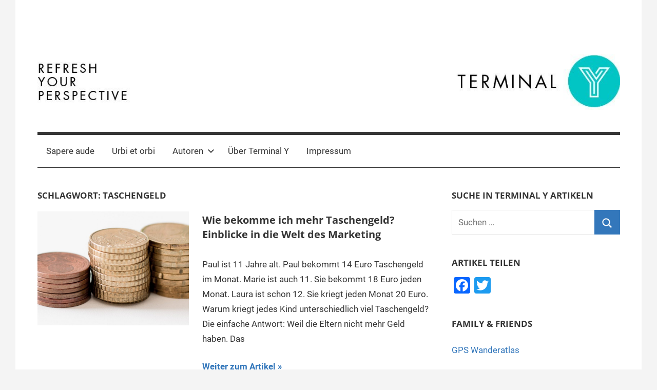

--- FILE ---
content_type: text/html; charset=UTF-8
request_url: https://www.terminal-y.de/tag/taschengeld/
body_size: 9293
content:
<!DOCTYPE html>
<html lang="de">

<head>
<meta charset="UTF-8">
<meta name="viewport" content="width=device-width, initial-scale=1">
<link rel="profile" href="http://gmpg.org/xfn/11">

<title>Taschengeld &#8211; Terminal Y</title>
<meta name='robots' content='max-image-preview:large' />
<link rel='dns-prefetch' href='//static.addtoany.com' />
<link rel='dns-prefetch' href='//www.terminal-y.de' />
<link rel="alternate" type="application/rss+xml" title="Terminal Y &raquo; Feed" href="https://www.terminal-y.de/feed/" />
<link rel="alternate" type="application/rss+xml" title="Terminal Y &raquo; Kommentar-Feed" href="https://www.terminal-y.de/comments/feed/" />
<link rel="alternate" type="application/rss+xml" title="Terminal Y &raquo; Taschengeld Schlagwort-Feed" href="https://www.terminal-y.de/tag/taschengeld/feed/" />
<!-- This site is powered by Shareaholic - https://shareaholic.com -->
<script type='text/javascript' data-cfasync='false'>
  //<![CDATA[
    _SHR_SETTINGS = {"endpoints":{"local_recs_url":"https:\/\/www.terminal-y.de\/wp-admin\/admin-ajax.php?action=shareaholic_permalink_related","share_counts_url":"https:\/\/www.terminal-y.de\/wp-admin\/admin-ajax.php?action=shareaholic_share_counts_api"}};
  //]]>
</script>
<script type='text/javascript' data-cfasync='false'
        src='//apps.shareaholic.com/assets/pub/shareaholic.js'
        data-shr-siteid='6b1461afbabc41f5ffe730b6a4500ba4' async='async' >
</script>

<!-- Shareaholic Content Tags -->
<meta name='shareaholic:site_name' content='Terminal Y' />
<meta name='shareaholic:language' content='de' />
<meta name='shareaholic:article_visibility' content='private' />
<meta name='shareaholic:site_id' content='6b1461afbabc41f5ffe730b6a4500ba4' />
<meta name='shareaholic:wp_version' content='8.6.1' />

<!-- Shareaholic Content Tags End -->
<script type="text/javascript">
/* <![CDATA[ */
window._wpemojiSettings = {"baseUrl":"https:\/\/s.w.org\/images\/core\/emoji\/14.0.0\/72x72\/","ext":".png","svgUrl":"https:\/\/s.w.org\/images\/core\/emoji\/14.0.0\/svg\/","svgExt":".svg","source":{"concatemoji":"https:\/\/www.terminal-y.de\/wp-includes\/js\/wp-emoji-release.min.js?ver=6.4.7"}};
/*! This file is auto-generated */
!function(i,n){var o,s,e;function c(e){try{var t={supportTests:e,timestamp:(new Date).valueOf()};sessionStorage.setItem(o,JSON.stringify(t))}catch(e){}}function p(e,t,n){e.clearRect(0,0,e.canvas.width,e.canvas.height),e.fillText(t,0,0);var t=new Uint32Array(e.getImageData(0,0,e.canvas.width,e.canvas.height).data),r=(e.clearRect(0,0,e.canvas.width,e.canvas.height),e.fillText(n,0,0),new Uint32Array(e.getImageData(0,0,e.canvas.width,e.canvas.height).data));return t.every(function(e,t){return e===r[t]})}function u(e,t,n){switch(t){case"flag":return n(e,"\ud83c\udff3\ufe0f\u200d\u26a7\ufe0f","\ud83c\udff3\ufe0f\u200b\u26a7\ufe0f")?!1:!n(e,"\ud83c\uddfa\ud83c\uddf3","\ud83c\uddfa\u200b\ud83c\uddf3")&&!n(e,"\ud83c\udff4\udb40\udc67\udb40\udc62\udb40\udc65\udb40\udc6e\udb40\udc67\udb40\udc7f","\ud83c\udff4\u200b\udb40\udc67\u200b\udb40\udc62\u200b\udb40\udc65\u200b\udb40\udc6e\u200b\udb40\udc67\u200b\udb40\udc7f");case"emoji":return!n(e,"\ud83e\udef1\ud83c\udffb\u200d\ud83e\udef2\ud83c\udfff","\ud83e\udef1\ud83c\udffb\u200b\ud83e\udef2\ud83c\udfff")}return!1}function f(e,t,n){var r="undefined"!=typeof WorkerGlobalScope&&self instanceof WorkerGlobalScope?new OffscreenCanvas(300,150):i.createElement("canvas"),a=r.getContext("2d",{willReadFrequently:!0}),o=(a.textBaseline="top",a.font="600 32px Arial",{});return e.forEach(function(e){o[e]=t(a,e,n)}),o}function t(e){var t=i.createElement("script");t.src=e,t.defer=!0,i.head.appendChild(t)}"undefined"!=typeof Promise&&(o="wpEmojiSettingsSupports",s=["flag","emoji"],n.supports={everything:!0,everythingExceptFlag:!0},e=new Promise(function(e){i.addEventListener("DOMContentLoaded",e,{once:!0})}),new Promise(function(t){var n=function(){try{var e=JSON.parse(sessionStorage.getItem(o));if("object"==typeof e&&"number"==typeof e.timestamp&&(new Date).valueOf()<e.timestamp+604800&&"object"==typeof e.supportTests)return e.supportTests}catch(e){}return null}();if(!n){if("undefined"!=typeof Worker&&"undefined"!=typeof OffscreenCanvas&&"undefined"!=typeof URL&&URL.createObjectURL&&"undefined"!=typeof Blob)try{var e="postMessage("+f.toString()+"("+[JSON.stringify(s),u.toString(),p.toString()].join(",")+"));",r=new Blob([e],{type:"text/javascript"}),a=new Worker(URL.createObjectURL(r),{name:"wpTestEmojiSupports"});return void(a.onmessage=function(e){c(n=e.data),a.terminate(),t(n)})}catch(e){}c(n=f(s,u,p))}t(n)}).then(function(e){for(var t in e)n.supports[t]=e[t],n.supports.everything=n.supports.everything&&n.supports[t],"flag"!==t&&(n.supports.everythingExceptFlag=n.supports.everythingExceptFlag&&n.supports[t]);n.supports.everythingExceptFlag=n.supports.everythingExceptFlag&&!n.supports.flag,n.DOMReady=!1,n.readyCallback=function(){n.DOMReady=!0}}).then(function(){return e}).then(function(){var e;n.supports.everything||(n.readyCallback(),(e=n.source||{}).concatemoji?t(e.concatemoji):e.wpemoji&&e.twemoji&&(t(e.twemoji),t(e.wpemoji)))}))}((window,document),window._wpemojiSettings);
/* ]]> */
</script>
<link rel='stylesheet' id='mercia-theme-fonts-css' href='https://www.terminal-y.de/wp-content/fonts/5f824df80e3d1a1894d9b0e36692cd16.css?ver=20201110' type='text/css' media='all' />
<style id='wp-emoji-styles-inline-css' type='text/css'>

	img.wp-smiley, img.emoji {
		display: inline !important;
		border: none !important;
		box-shadow: none !important;
		height: 1em !important;
		width: 1em !important;
		margin: 0 0.07em !important;
		vertical-align: -0.1em !important;
		background: none !important;
		padding: 0 !important;
	}
</style>
<link rel='stylesheet' id='wp-block-library-css' href='https://www.terminal-y.de/wp-includes/css/dist/block-library/style.min.css?ver=6.4.7' type='text/css' media='all' />
<style id='classic-theme-styles-inline-css' type='text/css'>
/*! This file is auto-generated */
.wp-block-button__link{color:#fff;background-color:#32373c;border-radius:9999px;box-shadow:none;text-decoration:none;padding:calc(.667em + 2px) calc(1.333em + 2px);font-size:1.125em}.wp-block-file__button{background:#32373c;color:#fff;text-decoration:none}
</style>
<style id='global-styles-inline-css' type='text/css'>
body{--wp--preset--color--black: #000000;--wp--preset--color--cyan-bluish-gray: #abb8c3;--wp--preset--color--white: #ffffff;--wp--preset--color--pale-pink: #f78da7;--wp--preset--color--vivid-red: #cf2e2e;--wp--preset--color--luminous-vivid-orange: #ff6900;--wp--preset--color--luminous-vivid-amber: #fcb900;--wp--preset--color--light-green-cyan: #7bdcb5;--wp--preset--color--vivid-green-cyan: #00d084;--wp--preset--color--pale-cyan-blue: #8ed1fc;--wp--preset--color--vivid-cyan-blue: #0693e3;--wp--preset--color--vivid-purple: #9b51e0;--wp--preset--color--primary: #3377bb;--wp--preset--color--secondary: #0d5195;--wp--preset--color--tertiary: #002b6f;--wp--preset--color--accent: #0d9551;--wp--preset--color--highlight: #bb3353;--wp--preset--color--light-gray: #e5e5e5;--wp--preset--color--gray: #858585;--wp--preset--color--dark-gray: #353535;--wp--preset--gradient--vivid-cyan-blue-to-vivid-purple: linear-gradient(135deg,rgba(6,147,227,1) 0%,rgb(155,81,224) 100%);--wp--preset--gradient--light-green-cyan-to-vivid-green-cyan: linear-gradient(135deg,rgb(122,220,180) 0%,rgb(0,208,130) 100%);--wp--preset--gradient--luminous-vivid-amber-to-luminous-vivid-orange: linear-gradient(135deg,rgba(252,185,0,1) 0%,rgba(255,105,0,1) 100%);--wp--preset--gradient--luminous-vivid-orange-to-vivid-red: linear-gradient(135deg,rgba(255,105,0,1) 0%,rgb(207,46,46) 100%);--wp--preset--gradient--very-light-gray-to-cyan-bluish-gray: linear-gradient(135deg,rgb(238,238,238) 0%,rgb(169,184,195) 100%);--wp--preset--gradient--cool-to-warm-spectrum: linear-gradient(135deg,rgb(74,234,220) 0%,rgb(151,120,209) 20%,rgb(207,42,186) 40%,rgb(238,44,130) 60%,rgb(251,105,98) 80%,rgb(254,248,76) 100%);--wp--preset--gradient--blush-light-purple: linear-gradient(135deg,rgb(255,206,236) 0%,rgb(152,150,240) 100%);--wp--preset--gradient--blush-bordeaux: linear-gradient(135deg,rgb(254,205,165) 0%,rgb(254,45,45) 50%,rgb(107,0,62) 100%);--wp--preset--gradient--luminous-dusk: linear-gradient(135deg,rgb(255,203,112) 0%,rgb(199,81,192) 50%,rgb(65,88,208) 100%);--wp--preset--gradient--pale-ocean: linear-gradient(135deg,rgb(255,245,203) 0%,rgb(182,227,212) 50%,rgb(51,167,181) 100%);--wp--preset--gradient--electric-grass: linear-gradient(135deg,rgb(202,248,128) 0%,rgb(113,206,126) 100%);--wp--preset--gradient--midnight: linear-gradient(135deg,rgb(2,3,129) 0%,rgb(40,116,252) 100%);--wp--preset--font-size--small: 13px;--wp--preset--font-size--medium: 20px;--wp--preset--font-size--large: 36px;--wp--preset--font-size--x-large: 42px;--wp--preset--spacing--20: 0.44rem;--wp--preset--spacing--30: 0.67rem;--wp--preset--spacing--40: 1rem;--wp--preset--spacing--50: 1.5rem;--wp--preset--spacing--60: 2.25rem;--wp--preset--spacing--70: 3.38rem;--wp--preset--spacing--80: 5.06rem;--wp--preset--shadow--natural: 6px 6px 9px rgba(0, 0, 0, 0.2);--wp--preset--shadow--deep: 12px 12px 50px rgba(0, 0, 0, 0.4);--wp--preset--shadow--sharp: 6px 6px 0px rgba(0, 0, 0, 0.2);--wp--preset--shadow--outlined: 6px 6px 0px -3px rgba(255, 255, 255, 1), 6px 6px rgba(0, 0, 0, 1);--wp--preset--shadow--crisp: 6px 6px 0px rgba(0, 0, 0, 1);}:where(.is-layout-flex){gap: 0.5em;}:where(.is-layout-grid){gap: 0.5em;}body .is-layout-flow > .alignleft{float: left;margin-inline-start: 0;margin-inline-end: 2em;}body .is-layout-flow > .alignright{float: right;margin-inline-start: 2em;margin-inline-end: 0;}body .is-layout-flow > .aligncenter{margin-left: auto !important;margin-right: auto !important;}body .is-layout-constrained > .alignleft{float: left;margin-inline-start: 0;margin-inline-end: 2em;}body .is-layout-constrained > .alignright{float: right;margin-inline-start: 2em;margin-inline-end: 0;}body .is-layout-constrained > .aligncenter{margin-left: auto !important;margin-right: auto !important;}body .is-layout-constrained > :where(:not(.alignleft):not(.alignright):not(.alignfull)){max-width: var(--wp--style--global--content-size);margin-left: auto !important;margin-right: auto !important;}body .is-layout-constrained > .alignwide{max-width: var(--wp--style--global--wide-size);}body .is-layout-flex{display: flex;}body .is-layout-flex{flex-wrap: wrap;align-items: center;}body .is-layout-flex > *{margin: 0;}body .is-layout-grid{display: grid;}body .is-layout-grid > *{margin: 0;}:where(.wp-block-columns.is-layout-flex){gap: 2em;}:where(.wp-block-columns.is-layout-grid){gap: 2em;}:where(.wp-block-post-template.is-layout-flex){gap: 1.25em;}:where(.wp-block-post-template.is-layout-grid){gap: 1.25em;}.has-black-color{color: var(--wp--preset--color--black) !important;}.has-cyan-bluish-gray-color{color: var(--wp--preset--color--cyan-bluish-gray) !important;}.has-white-color{color: var(--wp--preset--color--white) !important;}.has-pale-pink-color{color: var(--wp--preset--color--pale-pink) !important;}.has-vivid-red-color{color: var(--wp--preset--color--vivid-red) !important;}.has-luminous-vivid-orange-color{color: var(--wp--preset--color--luminous-vivid-orange) !important;}.has-luminous-vivid-amber-color{color: var(--wp--preset--color--luminous-vivid-amber) !important;}.has-light-green-cyan-color{color: var(--wp--preset--color--light-green-cyan) !important;}.has-vivid-green-cyan-color{color: var(--wp--preset--color--vivid-green-cyan) !important;}.has-pale-cyan-blue-color{color: var(--wp--preset--color--pale-cyan-blue) !important;}.has-vivid-cyan-blue-color{color: var(--wp--preset--color--vivid-cyan-blue) !important;}.has-vivid-purple-color{color: var(--wp--preset--color--vivid-purple) !important;}.has-black-background-color{background-color: var(--wp--preset--color--black) !important;}.has-cyan-bluish-gray-background-color{background-color: var(--wp--preset--color--cyan-bluish-gray) !important;}.has-white-background-color{background-color: var(--wp--preset--color--white) !important;}.has-pale-pink-background-color{background-color: var(--wp--preset--color--pale-pink) !important;}.has-vivid-red-background-color{background-color: var(--wp--preset--color--vivid-red) !important;}.has-luminous-vivid-orange-background-color{background-color: var(--wp--preset--color--luminous-vivid-orange) !important;}.has-luminous-vivid-amber-background-color{background-color: var(--wp--preset--color--luminous-vivid-amber) !important;}.has-light-green-cyan-background-color{background-color: var(--wp--preset--color--light-green-cyan) !important;}.has-vivid-green-cyan-background-color{background-color: var(--wp--preset--color--vivid-green-cyan) !important;}.has-pale-cyan-blue-background-color{background-color: var(--wp--preset--color--pale-cyan-blue) !important;}.has-vivid-cyan-blue-background-color{background-color: var(--wp--preset--color--vivid-cyan-blue) !important;}.has-vivid-purple-background-color{background-color: var(--wp--preset--color--vivid-purple) !important;}.has-black-border-color{border-color: var(--wp--preset--color--black) !important;}.has-cyan-bluish-gray-border-color{border-color: var(--wp--preset--color--cyan-bluish-gray) !important;}.has-white-border-color{border-color: var(--wp--preset--color--white) !important;}.has-pale-pink-border-color{border-color: var(--wp--preset--color--pale-pink) !important;}.has-vivid-red-border-color{border-color: var(--wp--preset--color--vivid-red) !important;}.has-luminous-vivid-orange-border-color{border-color: var(--wp--preset--color--luminous-vivid-orange) !important;}.has-luminous-vivid-amber-border-color{border-color: var(--wp--preset--color--luminous-vivid-amber) !important;}.has-light-green-cyan-border-color{border-color: var(--wp--preset--color--light-green-cyan) !important;}.has-vivid-green-cyan-border-color{border-color: var(--wp--preset--color--vivid-green-cyan) !important;}.has-pale-cyan-blue-border-color{border-color: var(--wp--preset--color--pale-cyan-blue) !important;}.has-vivid-cyan-blue-border-color{border-color: var(--wp--preset--color--vivid-cyan-blue) !important;}.has-vivid-purple-border-color{border-color: var(--wp--preset--color--vivid-purple) !important;}.has-vivid-cyan-blue-to-vivid-purple-gradient-background{background: var(--wp--preset--gradient--vivid-cyan-blue-to-vivid-purple) !important;}.has-light-green-cyan-to-vivid-green-cyan-gradient-background{background: var(--wp--preset--gradient--light-green-cyan-to-vivid-green-cyan) !important;}.has-luminous-vivid-amber-to-luminous-vivid-orange-gradient-background{background: var(--wp--preset--gradient--luminous-vivid-amber-to-luminous-vivid-orange) !important;}.has-luminous-vivid-orange-to-vivid-red-gradient-background{background: var(--wp--preset--gradient--luminous-vivid-orange-to-vivid-red) !important;}.has-very-light-gray-to-cyan-bluish-gray-gradient-background{background: var(--wp--preset--gradient--very-light-gray-to-cyan-bluish-gray) !important;}.has-cool-to-warm-spectrum-gradient-background{background: var(--wp--preset--gradient--cool-to-warm-spectrum) !important;}.has-blush-light-purple-gradient-background{background: var(--wp--preset--gradient--blush-light-purple) !important;}.has-blush-bordeaux-gradient-background{background: var(--wp--preset--gradient--blush-bordeaux) !important;}.has-luminous-dusk-gradient-background{background: var(--wp--preset--gradient--luminous-dusk) !important;}.has-pale-ocean-gradient-background{background: var(--wp--preset--gradient--pale-ocean) !important;}.has-electric-grass-gradient-background{background: var(--wp--preset--gradient--electric-grass) !important;}.has-midnight-gradient-background{background: var(--wp--preset--gradient--midnight) !important;}.has-small-font-size{font-size: var(--wp--preset--font-size--small) !important;}.has-medium-font-size{font-size: var(--wp--preset--font-size--medium) !important;}.has-large-font-size{font-size: var(--wp--preset--font-size--large) !important;}.has-x-large-font-size{font-size: var(--wp--preset--font-size--x-large) !important;}
.wp-block-navigation a:where(:not(.wp-element-button)){color: inherit;}
:where(.wp-block-post-template.is-layout-flex){gap: 1.25em;}:where(.wp-block-post-template.is-layout-grid){gap: 1.25em;}
:where(.wp-block-columns.is-layout-flex){gap: 2em;}:where(.wp-block-columns.is-layout-grid){gap: 2em;}
.wp-block-pullquote{font-size: 1.5em;line-height: 1.6;}
</style>
<link rel='stylesheet' id='mercia-stylesheet-css' href='https://www.terminal-y.de/wp-content/themes/mercia/style.css?ver=2.0.4' type='text/css' media='all' />
<style id='mercia-stylesheet-inline-css' type='text/css'>
.site-title, .site-description, .type-post .entry-footer .post-navigation { position: absolute; clip: rect(1px, 1px, 1px, 1px); width: 1px; height: 1px; overflow: hidden; }
</style>
<link rel='stylesheet' id='addtoany-css' href='https://www.terminal-y.de/wp-content/plugins/add-to-any/addtoany.min.css?ver=1.16' type='text/css' media='all' />
<script type="text/javascript" id="addtoany-core-js-before">
/* <![CDATA[ */
window.a2a_config=window.a2a_config||{};a2a_config.callbacks=[];a2a_config.overlays=[];a2a_config.templates={};a2a_localize = {
	Share: "Teilen",
	Save: "Speichern",
	Subscribe: "Abonnieren",
	Email: "E-Mail",
	Bookmark: "Lesezeichen",
	ShowAll: "Alle anzeigen",
	ShowLess: "Weniger anzeigen",
	FindServices: "Dienst(e) suchen",
	FindAnyServiceToAddTo: "Um weitere Dienste ergänzen",
	PoweredBy: "Powered by",
	ShareViaEmail: "Teilen via E-Mail",
	SubscribeViaEmail: "Via E-Mail abonnieren",
	BookmarkInYourBrowser: "Lesezeichen in deinem Browser",
	BookmarkInstructions: "Drücke Ctrl+D oder \u2318+D um diese Seite bei den Lesenzeichen zu speichern.",
	AddToYourFavorites: "Zu deinen Favoriten hinzufügen",
	SendFromWebOrProgram: "Senden von jeder E-Mail Adresse oder E-Mail-Programm",
	EmailProgram: "E-Mail-Programm",
	More: "Mehr&#8230;",
	ThanksForSharing: "Thanks for sharing!",
	ThanksForFollowing: "Thanks for following!"
};
/* ]]> */
</script>
<script type="text/javascript" async src="https://static.addtoany.com/menu/page.js" id="addtoany-core-js"></script>
<script type="text/javascript" src="https://www.terminal-y.de/wp-includes/js/jquery/jquery.min.js?ver=3.7.1" id="jquery-core-js"></script>
<script type="text/javascript" src="https://www.terminal-y.de/wp-includes/js/jquery/jquery-migrate.min.js?ver=3.4.1" id="jquery-migrate-js"></script>
<script type="text/javascript" async src="https://www.terminal-y.de/wp-content/plugins/add-to-any/addtoany.min.js?ver=1.1" id="addtoany-jquery-js"></script>
<script type="text/javascript" src="https://www.terminal-y.de/wp-content/themes/mercia/assets/js/svgxuse.min.js?ver=1.2.6" id="svgxuse-js"></script>
<link rel="https://api.w.org/" href="https://www.terminal-y.de/wp-json/" /><link rel="alternate" type="application/json" href="https://www.terminal-y.de/wp-json/wp/v2/tags/2270" /><link rel="EditURI" type="application/rsd+xml" title="RSD" href="https://www.terminal-y.de/xmlrpc.php?rsd" />
<meta name="generator" content="WordPress 6.4.7" />
<style type="text/css" id="custom-background-css">
body.custom-background { background-color: #f4f4f4; }
</style>
	<link rel="icon" href="https://www.terminal-y.de/wp-content/uploads/2015/11/cropped-Terminal_Y_Logo_quadratisch-32x32.jpg" sizes="32x32" />
<link rel="icon" href="https://www.terminal-y.de/wp-content/uploads/2015/11/cropped-Terminal_Y_Logo_quadratisch-192x192.jpg" sizes="192x192" />
<link rel="apple-touch-icon" href="https://www.terminal-y.de/wp-content/uploads/2015/11/cropped-Terminal_Y_Logo_quadratisch-180x180.jpg" />
<meta name="msapplication-TileImage" content="https://www.terminal-y.de/wp-content/uploads/2015/11/cropped-Terminal_Y_Logo_quadratisch-270x270.jpg" />
</head>

<body class="archive tag tag-taschengeld tag-2270 custom-background wp-custom-logo wp-embed-responsive blog-list-layout date-hidden author-hidden categories-hidden">

	<a class="skip-link screen-reader-text" href="#content">Zum Inhalt springen</a>

	
	
	<div id="page" class="hfeed site">

		
		
		<header id="masthead" class="site-header clearfix" role="banner">

			<div class="header-main container clearfix">

				<div id="logo" class="site-branding clearfix">

					<a href="https://www.terminal-y.de/" class="custom-logo-link" rel="home"><img width="1259" height="200" src="https://www.terminal-y.de/wp-content/uploads/2019/05/cropped-Terminal_Y_WP_Header_ohne_linie.jpg" class="custom-logo" alt="Terminal Y" decoding="async" fetchpriority="high" srcset="https://www.terminal-y.de/wp-content/uploads/2019/05/cropped-Terminal_Y_WP_Header_ohne_linie.jpg 1259w, https://www.terminal-y.de/wp-content/uploads/2019/05/cropped-Terminal_Y_WP_Header_ohne_linie-300x48.jpg 300w, https://www.terminal-y.de/wp-content/uploads/2019/05/cropped-Terminal_Y_WP_Header_ohne_linie-768x122.jpg 768w, https://www.terminal-y.de/wp-content/uploads/2019/05/cropped-Terminal_Y_WP_Header_ohne_linie-1024x163.jpg 1024w" sizes="(max-width: 1259px) 100vw, 1259px" /></a>					
			<p class="site-title"><a href="https://www.terminal-y.de/" rel="home">Terminal Y</a></p>

							
			<p class="site-description">The Digital Business Magazine</p>

		
				</div><!-- .site-branding -->

				
			</div><!-- .header-main -->

			

	<div id="main-navigation-wrap" class="primary-navigation-wrap">

		
		<button class="primary-menu-toggle menu-toggle" aria-controls="primary-menu" aria-expanded="false" >
			<svg class="icon icon-menu" aria-hidden="true" role="img"> <use xlink:href="https://www.terminal-y.de/wp-content/themes/mercia/assets/icons/genericons-neue.svg#menu"></use> </svg><svg class="icon icon-close" aria-hidden="true" role="img"> <use xlink:href="https://www.terminal-y.de/wp-content/themes/mercia/assets/icons/genericons-neue.svg#close"></use> </svg>			<span class="menu-toggle-text">Menü</span>
		</button>

		<div class="primary-navigation">

			<nav id="site-navigation" class="main-navigation" role="navigation"  aria-label="Primary Menu">

				<ul id="primary-menu" class="menu"><li id="menu-item-5076" class="menu-item menu-item-type-taxonomy menu-item-object-category menu-item-5076"><a href="https://www.terminal-y.de/category/sapere-aude/">Sapere aude</a></li>
<li id="menu-item-5075" class="menu-item menu-item-type-taxonomy menu-item-object-category menu-item-5075"><a href="https://www.terminal-y.de/category/urbi-et-orbi/">Urbi et orbi</a></li>
<li id="menu-item-4380" class="menu-item menu-item-type-post_type menu-item-object-page menu-item-has-children menu-item-4380"><a href="https://www.terminal-y.de/autoren/">Autoren<svg class="icon icon-expand" aria-hidden="true" role="img"> <use xlink:href="https://www.terminal-y.de/wp-content/themes/mercia/assets/icons/genericons-neue.svg#expand"></use> </svg></a>
<ul class="sub-menu">
	<li id="menu-item-4462" class="menu-item menu-item-type-post_type menu-item-object-post menu-item-4462"><a href="https://www.terminal-y.de/kim-von-ciriacy/">Kim von Ciriacy</a></li>
	<li id="menu-item-4463" class="menu-item menu-item-type-post_type menu-item-object-post menu-item-4463"><a href="https://www.terminal-y.de/alina-pfaender/">Alina Pfänder</a></li>
	<li id="menu-item-4460" class="menu-item menu-item-type-post_type menu-item-object-post menu-item-4460"><a href="https://www.terminal-y.de/adrian-smiatek/">Adrian Smiatek</a></li>
	<li id="menu-item-5386" class="menu-item menu-item-type-post_type menu-item-object-post menu-item-5386"><a href="https://www.terminal-y.de/thomas-becker/">Thomas Becker</a></li>
</ul>
</li>
<li id="menu-item-4382" class="menu-item menu-item-type-post_type menu-item-object-page menu-item-4382"><a href="https://www.terminal-y.de/about-terminal-y/">Über Terminal Y</a></li>
<li id="menu-item-4381" class="menu-item menu-item-type-post_type menu-item-object-page menu-item-4381"><a href="https://www.terminal-y.de/impressum/">Impressum</a></li>
</ul>			</nav><!-- #site-navigation -->

		</div><!-- .primary-navigation -->

	</div>



		</header><!-- #masthead -->

		
		
	<div id="content" class="site-content container clearfix">

		<section id="primary" class="content-archive content-area">
			<main id="main" class="site-main" role="main">

			
				<header class="page-header">

					<h1 class="archive-title">Schlagwort: <span>Taschengeld</span></h1>					
				</header><!-- .page-header -->

				<div class="post-wrapper">

				
<article id="post-5686" class="post-5686 post type-post status-publish format-standard has-post-thumbnail hentry category-sapere-aude tag-kinderuniversitaet tag-marketing tag-taschengeld">

	
			<div class="post-image">
				<a class="wp-post-image-link" href="https://www.terminal-y.de/wie-bekomme-ich-mehr-taschengeld-einblicke-in-die-welt-des-marketing/" rel="bookmark">
					<img width="840" height="630" src="https://www.terminal-y.de/wp-content/uploads/2019/08/taschengeld_marketing-840x630.jpg" class="attachment-mercia-ratio-four-three-large size-mercia-ratio-four-three-large wp-post-image" alt="Dank Marketing mehr Taschengeld. So geht&#039;s!" decoding="async" srcset="https://www.terminal-y.de/wp-content/uploads/2019/08/taschengeld_marketing-840x630.jpg 840w, https://www.terminal-y.de/wp-content/uploads/2019/08/taschengeld_marketing-200x150.jpg 200w, https://www.terminal-y.de/wp-content/uploads/2019/08/taschengeld_marketing-300x225.jpg 300w, https://www.terminal-y.de/wp-content/uploads/2019/08/taschengeld_marketing-768x576.jpg 768w, https://www.terminal-y.de/wp-content/uploads/2019/08/taschengeld_marketing-1024x768.jpg 1024w, https://www.terminal-y.de/wp-content/uploads/2019/08/taschengeld_marketing-440x330.jpg 440w, https://www.terminal-y.de/wp-content/uploads/2019/08/taschengeld_marketing.jpg 1280w" sizes="(max-width: 840px) 100vw, 840px" />				</a>
			</div>

		
	<div class="post-content">

		<header class="entry-header">

			<h2 class="entry-title"><a href="https://www.terminal-y.de/wie-bekomme-ich-mehr-taschengeld-einblicke-in-die-welt-des-marketing/" rel="bookmark">Wie bekomme ich mehr Taschengeld? Einblicke in die Welt des Marketing</a></h2>
			<div class="entry-meta"><span class="meta-date"><svg class="icon icon-time" aria-hidden="true" role="img"> <use xlink:href="https://www.terminal-y.de/wp-content/themes/mercia/assets/icons/genericons-neue.svg#time"></use> </svg><a href="https://www.terminal-y.de/wie-bekomme-ich-mehr-taschengeld-einblicke-in-die-welt-des-marketing/" title="6:27" rel="bookmark"><time class="entry-date published updated" datetime="2019-08-21T06:27:56+02:00">21. August 2019</time></a></span><span class="meta-author"> <svg class="icon icon-user" aria-hidden="true" role="img"> <use xlink:href="https://www.terminal-y.de/wp-content/themes/mercia/assets/icons/genericons-neue.svg#user"></use> </svg><span class="author vcard"><a class="url fn n" href="https://www.terminal-y.de/author/tom-becker/" title="Alle Beiträge von terminal-y anzeigen" rel="author">terminal-y</a></span></span><span class="meta-category"> <svg class="icon icon-category" aria-hidden="true" role="img"> <use xlink:href="https://www.terminal-y.de/wp-content/themes/mercia/assets/icons/genericons-neue.svg#category"></use> </svg><a href="https://www.terminal-y.de/category/sapere-aude/" rel="category tag">Sapere aude</a></span></div>
		</header><!-- .entry-header -->

		<div class="entry-content entry-excerpt clearfix">
			<p>Paul ist 11 Jahre alt. Paul bekommt 14 Euro Taschengeld im Monat. Marie ist auch 11. Sie bekommt 18 Euro jeden Monat. Laura ist schon 12. Sie kriegt jeden Monat 20 Euro. Warum kriegt jedes Kind unterschiedlich viel Taschengeld? Die einfache Antwort: Weil die Eltern nicht mehr Geld haben. Das</p>
			
			<a href="https://www.terminal-y.de/wie-bekomme-ich-mehr-taschengeld-einblicke-in-die-welt-des-marketing/" class="more-link">Weiter zum Artikel</a>

				</div><!-- .entry-content -->

	</div>

</article>

				</div>

				
			</main><!-- #main -->
		</section><!-- #primary -->

		
	<section id="secondary" class="sidebar widget-area clearfix" role="complementary">

		<section id="search-4" class="widget widget_search"><h4 class="widget-title">Suche in Terminal Y Artikeln</h4>
<form role="search" method="get" class="search-form" action="https://www.terminal-y.de/">
	<label>
		<span class="screen-reader-text">Suchen nach:</span>
		<input type="search" class="search-field"
			placeholder="Suchen &hellip;"
			value="" name="s"
			title="Suchen nach:" />
	</label>
	<button type="submit" class="search-submit">
		<svg class="icon icon-search" aria-hidden="true" role="img"> <use xlink:href="https://www.terminal-y.de/wp-content/themes/mercia/assets/icons/genericons-neue.svg#search"></use> </svg>		<span class="screen-reader-text">Suchen</span>
	</button>
</form>
</section><section id="a2a_share_save_widget-4" class="widget widget_a2a_share_save_widget"><h4 class="widget-title">Artikel teilen</h4><div class="a2a_kit a2a_kit_size_32 addtoany_list"><a class="a2a_button_facebook" href="https://www.addtoany.com/add_to/facebook?linkurl=https%3A%2F%2Fwww.terminal-y.de%2Ftag%2Ftaschengeld%2F&amp;linkname=Taschengeld" title="Facebook" rel="nofollow noopener" target="_blank"></a><a class="a2a_button_twitter" href="https://www.addtoany.com/add_to/twitter?linkurl=https%3A%2F%2Fwww.terminal-y.de%2Ftag%2Ftaschengeld%2F&amp;linkname=Taschengeld" title="Twitter" rel="nofollow noopener" target="_blank"></a></div></section><section id="text-5" class="widget widget_text"><h4 class="widget-title">Family &#038; Friends</h4>			<div class="textwidget"><p><a href="https://www.ich-geh-wandern.de">GPS Wanderatlas</a></p>
<p><a href="https://somcat.eu/">SOMCAT School of Management, Creativity &amp; Technology</a></p>
</div>
		</section><section id="meta-5" class="widget widget_meta"><h4 class="widget-title">Anmelden</h4>
		<ul>
						<li><a href="https://www.terminal-y.de/wp-login.php">Anmelden</a></li>
			<li><a href="https://www.terminal-y.de/feed/">Feed der Einträge</a></li>
			<li><a href="https://www.terminal-y.de/comments/feed/">Kommentar-Feed</a></li>

			<li><a href="https://de.wordpress.org/">WordPress.org</a></li>
		</ul>

		</section><section id="media_image-2" class="widget widget_media_image"><a href="https://www.terminal-y.de"><img width="300" height="300" src="https://www.terminal-y.de/wp-content/uploads/2017/11/ms-icon-310x310-300x300.png" class="image wp-image-4388  attachment-medium size-medium" alt="Terminal Y. The Digital Business Magazine" style="max-width: 100%; height: auto;" decoding="async" loading="lazy" srcset="https://www.terminal-y.de/wp-content/uploads/2017/11/ms-icon-310x310-300x300.png 300w, https://www.terminal-y.de/wp-content/uploads/2017/11/ms-icon-310x310-150x150.png 150w, https://www.terminal-y.de/wp-content/uploads/2017/11/ms-icon-310x310.png 310w" sizes="(max-width: 300px) 100vw, 300px" /></a></section><section id="text-7" class="widget widget_text"><h4 class="widget-title">Über Terminal Y. The digital business magazine</h4>			<div class="textwidget"><p>Terminal Y ist ein Magazin für die digitale Wirtschaft. Wir schreiben und sprechen über die News &amp; Truth unserer Zeit.</p>
<p>(c) 2014-2024 tebevau Thomas Becker Verlag, Berlin.</p>
</div>
		</section><section id="meta-2" class="widget widget_meta"><h4 class="widget-title">Anmeldung</h4>
		<ul>
						<li><a href="https://www.terminal-y.de/wp-login.php">Anmelden</a></li>
			<li><a href="https://www.terminal-y.de/feed/">Feed der Einträge</a></li>
			<li><a href="https://www.terminal-y.de/comments/feed/">Kommentar-Feed</a></li>

			<li><a href="https://de.wordpress.org/">WordPress.org</a></li>
		</ul>

		</section>
	</section><!-- #secondary -->


	</div><!-- #content -->


	
	<div id="footer" class="footer-wrap">

		<footer id="colophon" class="site-footer container clearfix" role="contentinfo">

			
			<div id="footer-line" class="site-info">
								
		<span class="credit-link">
			WordPress Theme: Mercia by ThemeZee.		</span>

					</div><!-- .site-info -->

		</footer><!-- #colophon -->

	</div>

</div><!-- #page -->

<script type="text/javascript" id="mercia-navigation-js-extra">
/* <![CDATA[ */
var merciaScreenReaderText = {"expand":"Expand child menu","collapse":"Collapse child menu","icon":"<svg class=\"icon icon-expand\" aria-hidden=\"true\" role=\"img\"> <use xlink:href=\"https:\/\/www.terminal-y.de\/wp-content\/themes\/mercia\/assets\/icons\/genericons-neue.svg#expand\"><\/use> <\/svg>"};
/* ]]> */
</script>
<script type="text/javascript" src="https://www.terminal-y.de/wp-content/themes/mercia/assets/js/navigation.min.js?ver=20220224" id="mercia-navigation-js"></script>

</body>
</html>
